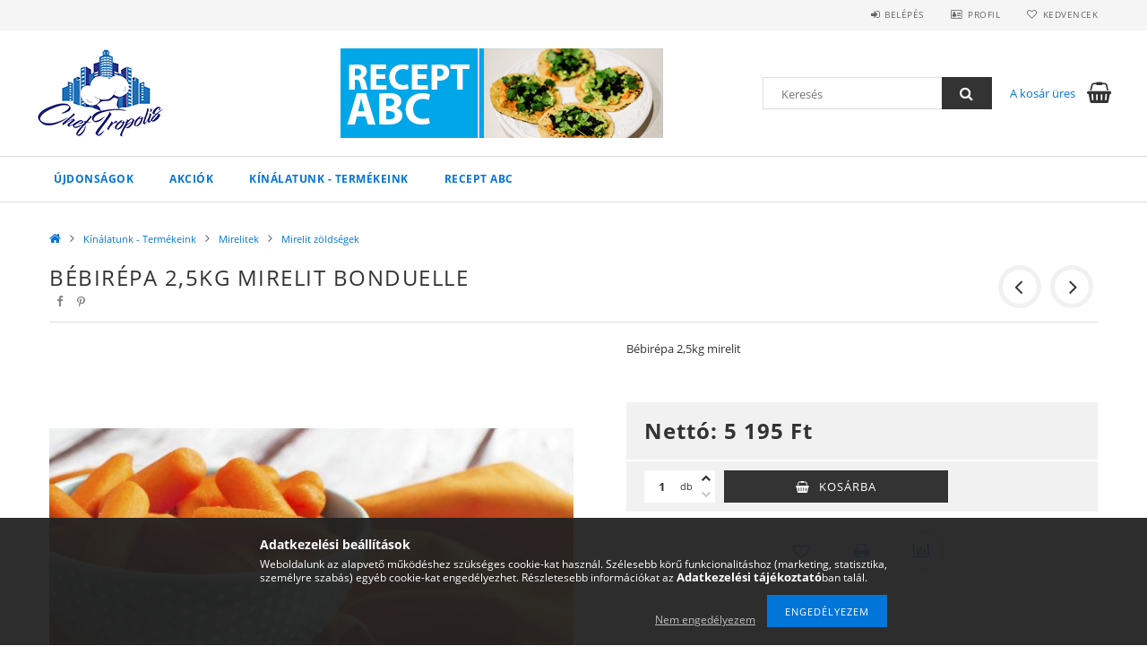

--- FILE ---
content_type: text/html; charset=UTF-8
request_url: https://www.tropibolt.hu/Bebirepa-25kg-mirelit
body_size: 19089
content:
<!DOCTYPE html>
<html lang="hu">
<head>
    <meta content="width=device-width, initial-scale=1.0" name="viewport">
    <link rel="preload" href="https://www.tropibolt.hu/!common_design/own/fonts/opensans/OpenSans-Bold.woff2" as="font" type="font/woff2" crossorigin>
    <link rel="preload" href="https://www.tropibolt.hu/!common_design/own/fonts/opensans/OpenSans-Regular.woff2" as="font" type="font/woff2" crossorigin>
    <link rel="preload" href="https://www.tropibolt.hu/!common_design/own/fonts/opensans/opensans.400.700.min.css" as="style">
    <link rel="stylesheet" href="https://www.tropibolt.hu/!common_design/own/fonts/opensans/opensans.400.700.min.css" media="print" onload="this.media='all'">
    <noscript>
        <link rel="stylesheet" href="https://www.tropibolt.hu/!common_design/own/fonts/opensans/opensans.400.700.min.css">
    </noscript>
    <meta charset="utf-8">
<meta name="description" content="Bébirépa 2,5kg mirelit Bonduelle, Bébirépa 2,5kg mirelit, Tropibolt.hu - Élelmiszer házhozszállítás - Kedvező árak, gyors, precíz szállítás">
<meta name="robots" content="index, follow">
<meta http-equiv="X-UA-Compatible" content="IE=Edge">
<meta property="og:site_name" content="Tropibolt.hu - Élelmiszer házhozszállítás - Kedvező árak, gyors, precíz szállítás" />
<meta property="og:title" content="Bébirépa 2,5kg mirelit Bonduelle - Tropibolt.hu - Élelmiszer">
<meta property="og:description" content="Bébirépa 2,5kg mirelit Bonduelle, Bébirépa 2,5kg mirelit, Tropibolt.hu - Élelmiszer házhozszállítás - Kedvező árak, gyors, precíz szállítás">
<meta property="og:type" content="product">
<meta property="og:url" content="https://www.tropibolt.hu/Bebirepa-25kg-mirelit">
<meta property="og:image" content="https://www.tropibolt.hu/img/90638/BH0065/BH0065.jpg">
<meta name="mobile-web-app-capable" content="yes">
<meta name="apple-mobile-web-app-capable" content="yes">
<meta name="MobileOptimized" content="320">
<meta name="HandheldFriendly" content="true">

<title>Bébirépa 2,5kg mirelit Bonduelle - Tropibolt.hu - Élelmiszer</title>


<script>
var service_type="shop";
var shop_url_main="https://www.tropibolt.hu";
var actual_lang="hu";
var money_len="0";
var money_thousend=" ";
var money_dec=",";
var shop_id=90638;
var unas_design_url="https:"+"/"+"/"+"www.tropibolt.hu"+"/"+"!common_design"+"/"+"base"+"/"+"001500"+"/";
var unas_design_code='001500';
var unas_base_design_code='1500';
var unas_design_ver=3;
var unas_design_subver=4;
var unas_shop_url='https://www.tropibolt.hu';
var responsive="yes";
var config_plus=new Array();
config_plus['product_tooltip']=1;
config_plus['cart_redirect']=1;
config_plus['money_type']='Ft';
config_plus['money_type_display']='Ft';
var lang_text=new Array();

var UNAS = UNAS || {};
UNAS.shop={"base_url":'https://www.tropibolt.hu',"domain":'www.tropibolt.hu',"username":'cheftropolis.unas.hu',"id":90638,"lang":'hu',"currency_type":'Ft',"currency_code":'HUF',"currency_rate":'1',"currency_length":0,"base_currency_length":0,"canonical_url":'https://www.tropibolt.hu/Bebirepa-25kg-mirelit'};
UNAS.design={"code":'001500',"page":'artdet'};
UNAS.api_auth="409ae39c740af0016698e67f37eef330";
UNAS.customer={"email":'',"id":0,"group_id":0,"without_registration":0};
UNAS.shop["category_id"]="457169";
UNAS.shop["sku"]="BH0065";
UNAS.shop["product_id"]="191281401";
UNAS.shop["only_private_customer_can_purchase"] = false;
 

UNAS.text = {
    "button_overlay_close": `Bezár`,
    "popup_window": `Felugró ablak`,
    "list": `lista`,
    "updating_in_progress": `frissítés folyamatban`,
    "updated": `frissítve`,
    "is_opened": `megnyitva`,
    "is_closed": `bezárva`,
    "deleted": `törölve`,
    "consent_granted": `hozzájárulás megadva`,
    "consent_rejected": `hozzájárulás elutasítva`,
    "field_is_incorrect": `mező hibás`,
    "error_title": `Hiba!`,
    "product_variants": `termék változatok`,
    "product_added_to_cart": `A termék a kosárba került`,
    "product_added_to_cart_with_qty_problem": `A termékből csak [qty_added_to_cart] [qty_unit] került kosárba`,
    "product_removed_from_cart": `A termék törölve a kosárból`,
    "reg_title_name": `Név`,
    "reg_title_company_name": `Cégnév`,
    "number_of_items_in_cart": `Kosárban lévő tételek száma`,
    "cart_is_empty": `A kosár üres`,
    "cart_updated": `A kosár frissült`
};


UNAS.text["delete_from_compare"]= `Törlés összehasonlításból`;
UNAS.text["comparison"]= `Összehasonlítás`;

UNAS.text["delete_from_favourites"]= `Törlés a kedvencek közül`;
UNAS.text["add_to_favourites"]= `Kedvencekhez`;






window.lazySizesConfig=window.lazySizesConfig || {};
window.lazySizesConfig.loadMode=1;
window.lazySizesConfig.loadHidden=false;

window.dataLayer = window.dataLayer || [];
function gtag(){dataLayer.push(arguments)};
gtag('js', new Date());
</script>

<script src="https://www.tropibolt.hu/!common_packages/jquery/jquery-3.2.1.js?mod_time=1759314983"></script>
<script src="https://www.tropibolt.hu/!common_packages/jquery/plugins/migrate/migrate.js?mod_time=1759314984"></script>
<script src="https://www.tropibolt.hu/!common_packages/jquery/plugins/tippy/popper-2.4.4.min.js?mod_time=1759314984"></script>
<script src="https://www.tropibolt.hu/!common_packages/jquery/plugins/tippy/tippy-bundle.umd.min.js?mod_time=1759314984"></script>
<script src="https://www.tropibolt.hu/!common_packages/jquery/plugins/autocomplete/autocomplete.js?mod_time=1759314983"></script>
<script src="https://www.tropibolt.hu/!common_packages/jquery/plugins/cookie/cookie.js?mod_time=1759314984"></script>
<script src="https://www.tropibolt.hu/!common_packages/jquery/plugins/tools/tools-1.2.7.js?mod_time=1759314984"></script>
<script src="https://www.tropibolt.hu/!common_packages/jquery/plugins/slider-pro/jquery.sliderPro-unas.min.js?mod_time=1759314984"></script>
<script src="https://www.tropibolt.hu/!common_packages/jquery/plugins/lazysizes/lazysizes.min.js?mod_time=1759314984"></script>
<script src="https://www.tropibolt.hu/!common_packages/jquery/own/shop_common/exploded/common.js?mod_time=1764831093"></script>
<script src="https://www.tropibolt.hu/!common_packages/jquery/own/shop_common/exploded/common_overlay.js?mod_time=1759314983"></script>
<script src="https://www.tropibolt.hu/!common_packages/jquery/own/shop_common/exploded/common_shop_popup.js?mod_time=1759314983"></script>
<script src="https://www.tropibolt.hu/!common_packages/jquery/own/shop_common/exploded/common_start_checkout.js?mod_time=1759314983"></script>
<script src="https://www.tropibolt.hu/!common_packages/jquery/own/shop_common/exploded/design_1500.js?mod_time=1759314983"></script>
<script src="https://www.tropibolt.hu/!common_packages/jquery/own/shop_common/exploded/function_change_address_on_order_methods.js?mod_time=1759314983"></script>
<script src="https://www.tropibolt.hu/!common_packages/jquery/own/shop_common/exploded/function_check_password.js?mod_time=1759314983"></script>
<script src="https://www.tropibolt.hu/!common_packages/jquery/own/shop_common/exploded/function_check_zip.js?mod_time=1767692285"></script>
<script src="https://www.tropibolt.hu/!common_packages/jquery/own/shop_common/exploded/function_compare.js?mod_time=1759314983"></script>
<script src="https://www.tropibolt.hu/!common_packages/jquery/own/shop_common/exploded/function_customer_addresses.js?mod_time=1759314983"></script>
<script src="https://www.tropibolt.hu/!common_packages/jquery/own/shop_common/exploded/function_delivery_point_select.js?mod_time=1759314983"></script>
<script src="https://www.tropibolt.hu/!common_packages/jquery/own/shop_common/exploded/function_favourites.js?mod_time=1759314983"></script>
<script src="https://www.tropibolt.hu/!common_packages/jquery/own/shop_common/exploded/function_infinite_scroll.js?mod_time=1759314983"></script>
<script src="https://www.tropibolt.hu/!common_packages/jquery/own/shop_common/exploded/function_language_and_currency_change.js?mod_time=1759314983"></script>
<script src="https://www.tropibolt.hu/!common_packages/jquery/own/shop_common/exploded/function_param_filter.js?mod_time=1764233415"></script>
<script src="https://www.tropibolt.hu/!common_packages/jquery/own/shop_common/exploded/function_postsale.js?mod_time=1759314983"></script>
<script src="https://www.tropibolt.hu/!common_packages/jquery/own/shop_common/exploded/function_product_print.js?mod_time=1759314983"></script>
<script src="https://www.tropibolt.hu/!common_packages/jquery/own/shop_common/exploded/function_product_subscription.js?mod_time=1759314983"></script>
<script src="https://www.tropibolt.hu/!common_packages/jquery/own/shop_common/exploded/function_recommend.js?mod_time=1759314983"></script>
<script src="https://www.tropibolt.hu/!common_packages/jquery/own/shop_common/exploded/function_saved_cards.js?mod_time=1759314983"></script>
<script src="https://www.tropibolt.hu/!common_packages/jquery/own/shop_common/exploded/function_saved_filter_delete.js?mod_time=1759314983"></script>
<script src="https://www.tropibolt.hu/!common_packages/jquery/own/shop_common/exploded/function_search_smart_placeholder.js?mod_time=1759314983"></script>
<script src="https://www.tropibolt.hu/!common_packages/jquery/own/shop_common/exploded/function_vote.js?mod_time=1759314983"></script>
<script src="https://www.tropibolt.hu/!common_packages/jquery/own/shop_common/exploded/page_cart.js?mod_time=1767791927"></script>
<script src="https://www.tropibolt.hu/!common_packages/jquery/own/shop_common/exploded/page_customer_addresses.js?mod_time=1768291153"></script>
<script src="https://www.tropibolt.hu/!common_packages/jquery/own/shop_common/exploded/page_order_checkout.js?mod_time=1759314983"></script>
<script src="https://www.tropibolt.hu/!common_packages/jquery/own/shop_common/exploded/page_order_details.js?mod_time=1759314983"></script>
<script src="https://www.tropibolt.hu/!common_packages/jquery/own/shop_common/exploded/page_order_methods.js?mod_time=1760086915"></script>
<script src="https://www.tropibolt.hu/!common_packages/jquery/own/shop_common/exploded/page_order_return.js?mod_time=1759314983"></script>
<script src="https://www.tropibolt.hu/!common_packages/jquery/own/shop_common/exploded/page_order_send.js?mod_time=1759314983"></script>
<script src="https://www.tropibolt.hu/!common_packages/jquery/own/shop_common/exploded/page_order_subscriptions.js?mod_time=1759314983"></script>
<script src="https://www.tropibolt.hu/!common_packages/jquery/own/shop_common/exploded/page_order_verification.js?mod_time=1759314983"></script>
<script src="https://www.tropibolt.hu/!common_packages/jquery/own/shop_common/exploded/page_product_details.js?mod_time=1759314983"></script>
<script src="https://www.tropibolt.hu/!common_packages/jquery/own/shop_common/exploded/page_product_list.js?mod_time=1759314983"></script>
<script src="https://www.tropibolt.hu/!common_packages/jquery/own/shop_common/exploded/page_product_reviews.js?mod_time=1759314983"></script>
<script src="https://www.tropibolt.hu/!common_packages/jquery/own/shop_common/exploded/page_reg.js?mod_time=1759314983"></script>
<script src="https://www.tropibolt.hu/!common_packages/jquery/plugins/hoverintent/hoverintent.js?mod_time=1759314984"></script>
<script src="https://www.tropibolt.hu/!common_packages/jquery/own/shop_tooltip/shop_tooltip.js?mod_time=1759314983"></script>
<script src="https://www.tropibolt.hu/!common_packages/jquery/plugins/responsive_menu/responsive_menu-unas.js?mod_time=1759314984"></script>
<script src="https://www.tropibolt.hu/!common_packages/jquery/plugins/slick/slick.js?mod_time=1759314984"></script>
<script src="https://www.tropibolt.hu/!common_packages/jquery/plugins/perfectscrollbar/perfect-scrollbar.jquery.min.js?mod_time=1759314984"></script>
<script src="https://www.tropibolt.hu/!common_packages/jquery/plugins/photoswipe/photoswipe.min.js?mod_time=1759314984"></script>
<script src="https://www.tropibolt.hu/!common_packages/jquery/plugins/photoswipe/photoswipe-ui-default.min.js?mod_time=1759314984"></script>

<link href="https://www.tropibolt.hu/!common_packages/jquery/plugins/autocomplete/autocomplete.css?mod_time=1759314983" rel="stylesheet" type="text/css">
<link href="https://www.tropibolt.hu/!common_packages/jquery/plugins/slider-pro/css/slider-pro.min.css?mod_time=1759314984" rel="stylesheet" type="text/css">
<link href="https://www.tropibolt.hu/!common_design/base/001500/css/common.css?mod_time=1763385135" rel="stylesheet" type="text/css">
<link href="https://www.tropibolt.hu/!common_design/base/001500/css/page_artdet_1.css?mod_time=1759314986" rel="stylesheet" type="text/css">
<link href="https://www.tropibolt.hu/!common_design/custom/cheftropolis.unas.hu/element/own.css?mod_time=1587985600" rel="stylesheet" type="text/css">

<link href="https://www.tropibolt.hu/Bebirepa-25kg-mirelit" rel="canonical">
    <link id="favicon-32x32" rel="icon" type="image/png" href="https://www.tropibolt.hu/!common_design/own/image/favicon_32x32.png" sizes="32x32">
    <link id="favicon-192x192" rel="icon" type="image/png" href="https://www.tropibolt.hu/!common_design/own/image/favicon_192x192.png" sizes="192x192">
            <link rel="apple-touch-icon" href="https://www.tropibolt.hu/!common_design/own/image/favicon_32x32.png" sizes="32x32">
        <link rel="apple-touch-icon" href="https://www.tropibolt.hu/!common_design/own/image/favicon_192x192.png" sizes="192x192">
        <script>
        var google_consent=1;
    
        gtag('consent', 'default', {
           'ad_storage': 'denied',
           'ad_user_data': 'denied',
           'ad_personalization': 'denied',
           'analytics_storage': 'denied',
           'functionality_storage': 'denied',
           'personalization_storage': 'denied',
           'security_storage': 'granted'
        });

    
        gtag('consent', 'update', {
           'ad_storage': 'denied',
           'ad_user_data': 'denied',
           'ad_personalization': 'denied',
           'analytics_storage': 'denied',
           'functionality_storage': 'denied',
           'personalization_storage': 'denied',
           'security_storage': 'granted'
        });

        </script>
    
    
    
    



    
        <style>
        
            
                .header_logo_img-container img {
                    position: absolute;
                    left: 0;
                    right: 0;
                    bottom: 0;
                    top: 0;
                }
                .header_logo_1_img-wrapper {
                    padding-top: calc(100 / 300 * 100%);
                    position: relative;
                }
                .header_logo_img-wrap-1 {
                    max-width: 100%;
                    width: 300px;
                    margin: 0 auto;
                }
                
                    @media (max-width: 1023.8px) {
                        .header_logo_1_img-wrapper {
                            padding-top: calc(100 / 300 * 100%);
                        }
                        .header_logo_img-wrap-1 {
                            width: 300px;
                        }
                    }
                
                
                    @media (max-width: 767.8px){
                        .header_logo_1_img-wrapper {
                            padding-top: calc(100 / 300 * 100%);
                        }
                        .header_logo_img-wrap-1 {
                            width: 300px;
                        }
                    }
                
                
                    @media (max-width: 479.8px){
                        .header_logo_1_img-wrapper {
                            padding-top: calc(100 / 300 * 100%);
                        }
                        .header_logo_img-wrap-1 {
                            width: 300px;
                        }
                    }
                
            
        
    </style>
    

    


</head>

<body class='design_ver3 design_subver1 design_subver2 design_subver3 design_subver4' id="ud_shop_artdet">
    <div id="fb-root"></div>
    <script>
        window.fbAsyncInit = function() {
            FB.init({
                xfbml            : true,
                version          : 'v22.0'
            });
        };
    </script>
    <script async defer crossorigin="anonymous" src="https://connect.facebook.net/hu_HU/sdk.js"></script>
    <div id="image_to_cart" style="display:none; position:absolute; z-index:100000;"></div>
<div class="overlay_common overlay_warning" id="overlay_cart_add"></div>
<script>$(document).ready(function(){ overlay_init("cart_add",{"onBeforeLoad":false}); });</script>
<div id="overlay_login_outer"></div>	
	<script>
	$(document).ready(function(){
	    var login_redir_init="";

		$("#overlay_login_outer").overlay({
			onBeforeLoad: function() {
                var login_redir_temp=login_redir_init;
                if (login_redir_act!="") {
                    login_redir_temp=login_redir_act;
                    login_redir_act="";
                }

									$.ajax({
						type: "GET",
						async: true,
						url: "https://www.tropibolt.hu/shop_ajax/ajax_popup_login.php",
						data: {
							shop_id:"90638",
							lang_master:"hu",
                            login_redir:login_redir_temp,
							explicit:"ok",
							get_ajax:"1"
						},
						success: function(data){
							$("#overlay_login_outer").html(data);
							if (unas_design_ver >= 5) $("#overlay_login_outer").modal('show');
							$('#overlay_login1 input[name=shop_pass_login]').keypress(function(e) {
								var code = e.keyCode ? e.keyCode : e.which;
								if(code.toString() == 13) {		
									document.form_login_overlay.submit();		
								}	
							});	
						}
					});
								},
			top: 50,
			mask: {
	color: "#000000",
	loadSpeed: 200,
	maskId: "exposeMaskOverlay",
	opacity: 0.7
},
			closeOnClick: (config_plus['overlay_close_on_click_forced'] === 1),
			onClose: function(event, overlayIndex) {
				$("#login_redir").val("");
			},
			load: false
		});
		
			});
	function overlay_login() {
		$(document).ready(function(){
			$("#overlay_login_outer").overlay().load();
		});
	}
	function overlay_login_remind() {
        if (unas_design_ver >= 5) {
            $("#overlay_remind").overlay().load();
        } else {
            $(document).ready(function () {
                $("#overlay_login_outer").overlay().close();
                setTimeout('$("#overlay_remind").overlay().load();', 250);
            });
        }
	}

    var login_redir_act="";
    function overlay_login_redir(redir) {
        login_redir_act=redir;
        $("#overlay_login_outer").overlay().load();
    }
	</script>  
	<div class="overlay_common overlay_info" id="overlay_remind"></div>
<script>$(document).ready(function(){ overlay_init("remind",[]); });</script>

	<script>
    	function overlay_login_error_remind() {
		$(document).ready(function(){
			load_login=0;
			$("#overlay_error").overlay().close();
			setTimeout('$("#overlay_remind").overlay().load();', 250);	
		});
	}
	</script>  
	<div class="overlay_common overlay_info" id="overlay_newsletter"></div>
<script>$(document).ready(function(){ overlay_init("newsletter",[]); });</script>

<script>
function overlay_newsletter() {
    $(document).ready(function(){
        $("#overlay_newsletter").overlay().load();
    });
}
</script>
<div class="overlay_common overlay_error" id="overlay_script"></div>
<script>$(document).ready(function(){ overlay_init("script",[]); });</script>
    <script>
    $(document).ready(function() {
        $.ajax({
            type: "GET",
            url: "https://www.tropibolt.hu/shop_ajax/ajax_stat.php",
            data: {master_shop_id:"90638",get_ajax:"1"}
        });
    });
    </script>
    
<div id="responsive_cat_menu"><div id="responsive_cat_menu_content"><script>var responsive_menu='$(\'#responsive_cat_menu ul\').responsive_menu({ajax_type: "GET",ajax_param_str: "cat_key|aktcat",ajax_url: "https://www.tropibolt.hu/shop_ajax/ajax_box_cat.php",ajax_data: "master_shop_id=90638&lang_master=hu&get_ajax=1&type=responsive_call&box_var_name=shop_cat&box_var_already=no&box_var_responsive=yes&box_var_section=content&box_var_highlight=yes&box_var_type=normal&box_var_multilevel_id=responsive_cat_menu",menu_id: "responsive_cat_menu"});'; </script><div class="responsive_menu"><div class="responsive_menu_nav"><div class="responsive_menu_navtop"><div class="responsive_menu_back "></div><div class="responsive_menu_title ">&nbsp;</div><div class="responsive_menu_close "></div></div><div class="responsive_menu_navbottom"></div></div><div class="responsive_menu_content"><ul style="display:none;"><li><a href="https://www.tropibolt.hu/ujdonsag" class="text_small">Újdonságok</a></li><li><a href="https://www.tropibolt.hu/akcio" class="text_small">Akciók</a></li><li class="active_menu"><div class="next_level_arrow"></div><span class="ajax_param">853847|457169</span><a href="https://www.tropibolt.hu/kinalatunk-termekeink" class="text_small has_child resp_clickable" onclick="return false;">Kínálatunk - Termékeink</a></li><li class="responsive_menu_item_page"><span class="ajax_param">9999999416572|0</span><a href="https://www.tropibolt.hu/receptabc" class="text_small responsive_menu_page resp_clickable" onclick="return false;" target="_top">Recept ABC</a></li></ul></div></div></div></div>

<div id="container">
	

    <div id="header">
    	<div id="header_top">
        	<div id="header_top_wrap" class="row">
                <div id="money_lang" class="col-sm-4">                  
                    <div id="lang"></div>
                    <div id="money"></div>
                    <div class="clear_fix"></div>
                </div>
                <div class="col-sm-2"></div>
                <div id="header_menu" class="col-sm-6">
                	<ul class="list-inline">
	                    <li class="list-inline-item login">
    
        
            
                <script>
                    function overlay_login() {
                        $(document).ready(function(){
                            $("#overlay_login_outer").overlay().load();
                        });
                    }
                </script>
                <a href="javascript:overlay_login();" class="menu_login">Belépés</a>
            

            
        

        

        

        

    
</li>
        	            <li class="list-inline-item profil"><a href="https://www.tropibolt.hu/shop_order_track.php">Profil</a></li>
                        <li class="list-inline-item fav"><a href="https://www.tropibolt.hu/shop_order_track.php?tab=favourites">Kedvencek</a></li>
                        <li class="list-inline-item saved_filters"></li>
                        <li class="list-inline-item compare"></li>
                    </ul>
                </div>
                <div class="clear_fix"></div>
        	</div>
        </div>
        
    	<div id="header_content">
        	<div id="header_content_wrap">
                <div id="logo">



    

    
        <div id="header_logo_img" class="js-element header_logo_img-container" data-element-name="header_logo">
            
                
                    <div class="header_logo_img-wrap header_logo_img-wrap-1">
                        <div class="header_logo_1_img-wrapper">
                            <a href="https://www.tropibolt.hu/">
                            <picture>
                                
                                <source media="(max-width: 479.8px)" srcset="https://www.tropibolt.hu/!common_design/custom/cheftropolis.unas.hu/element/layout_hu_header_logo-300x100_1_default.png?time=1587830883">
                                <source media="(max-width: 767.8px)" srcset="https://www.tropibolt.hu/!common_design/custom/cheftropolis.unas.hu/element/layout_hu_header_logo-300x100_1_default.png?time=1587830883">
                                <source media="(max-width: 1023.8px)" srcset="https://www.tropibolt.hu/!common_design/custom/cheftropolis.unas.hu/element/layout_hu_header_logo-300x100_1_default.png?time=1587830883">
                                <img fetchpriority="high" width="300" height="100"
                                     src="https://www.tropibolt.hu/!common_design/custom/cheftropolis.unas.hu/element/layout_hu_header_logo-300x100_1_default.png?time=1587830883" alt="Tropibolt.hu - Élelmiszer házhozszállítás - Kedvező árak, gyors, precíz szállítás"
                                     
                                >
                            </picture>
                            </a>
                        </div>
                    </div>
                
                
            
        </div>
    

</div>
                <div id="header_banner">







    <script>
        $(document ).ready(function($) {
            var slider = $('#header_banner_slider-pro').sliderPro({
                init: function( event ) {
                    $('.header_banner-wrapper').addClass('init');

                    setTimeout(function() {
                        $('.sp-nav-btn').removeClass('invisible');
                    }, 1500);
                },
                width: 360,
                height: 100,
                autoHeight: true,
                responsive: true,
                
                arrows: false,
                
                buttons: false,
                loop: false,
                
                
                waitForLayers: true,
                keyboardOnlyOnFocus: true,
                autoScaleLayers: true,
                centerImage: true,
                
                
                
                autoplay: true,
                autoplayDelay: 5000
                
                
            });
            
            slider.on( 'gotoSlide', function( event ) {
                $('.header_banner-wrapper').addClass('inited');
            });
            
        });
    </script>
    <div class="js-element header_banner-wrapper" data-element-name="header_banner">
        <div id="header_banner_slider-pro" class="slider-pro">
            <div class="sp-slides">
                
                <div class="sp-slide">
                    
                    
                    <img width="360" height="100" class="sp-image" alt="Tropibolt.hu - Élelmiszer házhozszállítás - Kedvező árak, gyors, precíz szállítás" src="https://www.tropibolt.hu/main_pic/space.gif"
                         data-src="https://www.tropibolt.hu/!common_design/custom/cheftropolis.unas.hu/element/layout_hu_header_banner-360x100_1_default.jpg?time=1588433293"
                         data-small="https://www.tropibolt.hu/!common_design/custom/cheftropolis.unas.hu/element/layout_hu_header_banner-360x100_1_default.jpg?time=1588433293"
                         data-medium="https://www.tropibolt.hu/!common_design/custom/cheftropolis.unas.hu/element/layout_hu_header_banner-360x100_1_default.jpg?time=1588433293"
                         data-large="https://www.tropibolt.hu/!common_design/custom/cheftropolis.unas.hu/element/layout_hu_header_banner-360x100_1_default.jpg?time=1588433293"
                         
                         
                         
                         >
                    
                    

                    

                    
                </div>
                
                <div class="sp-slide">
                    
                    
                    <img width="360" height="100" class="sp-image" alt="Tropibolt.hu - Élelmiszer házhozszállítás - Kedvező árak, gyors, precíz szállítás" src="https://www.tropibolt.hu/main_pic/space.gif"
                         data-src="https://www.tropibolt.hu/!common_design/custom/cheftropolis.unas.hu/element/layout_hu_header_banner-360x100_2_default.jpg?time=1588433293"
                         data-small="https://www.tropibolt.hu/!common_design/custom/cheftropolis.unas.hu/element/layout_hu_header_banner-360x100_2_default.jpg?time=1588433293"
                         data-medium="https://www.tropibolt.hu/!common_design/custom/cheftropolis.unas.hu/element/layout_hu_header_banner-360x100_2_default.jpg?time=1588433293"
                         data-large="https://www.tropibolt.hu/!common_design/custom/cheftropolis.unas.hu/element/layout_hu_header_banner-360x100_2_default.jpg?time=1588433293"
                         
                         
                         
                         >
                    
                    

                    

                    
                </div>
                
            </div>
        </div>
    </div>

</div>
                <div id="header_content_right">
	                <div id="search"><div id="box_search_content" class="box_content browser-is-chrome">
    <form name="form_include_search" id="form_include_search" action="https://www.tropibolt.hu/shop_search.php" method="get">
        <div class="box_search_field">
            <input data-stay-visible-breakpoint="1000" name="search" id="box_search_input" type="text" pattern=".{3,100}"
                   maxlength="100" class="text_small ac_input js-search-input" title="Hosszabb kereső kifejezést írjon be!"
                   placeholder="Keresés" autocomplete="off"
                   required
            >
        </div>
        <button class="box_search_button fa fa-search" type="submit" title="Keresés"></button>
    </form>
</div>
<script>
/* CHECK SEARCH INPUT CONTENT  */
function checkForInput(element) {
    let thisEl = $(element);
    let tmpval = thisEl.val();
    thisEl.toggleClass('not-empty', tmpval.length >= 1);
    thisEl.toggleClass('search-enable', tmpval.length >= 3);
}
/* CHECK SEARCH INPUT CONTENT  */
$('#box_search_input').on('blur change keyup', function() {
    checkForInput(this);
});
</script>
<script>
    $(document).ready(function(){
        $(document).on('smartSearchInputLoseFocus', function(){
            if ($('.js-search-smart-autocomplete').length>0) {
                setTimeout(function () {
                    let height = $(window).height() - ($('.js-search-smart-autocomplete').offset().top - $(window).scrollTop()) - 20;
                    $('.search-smart-autocomplete').css('max-height', height + 'px');
                }, 300);
            }
        });
    });
</script></div>
                    <div id="cart"><div id='box_cart_content' class='box_content'>




<div id="box_cart_content_full">
    <div class='box_cart_item'>
        <a href="https://www.tropibolt.hu/shop_cart.php">
    
                
    
                
                    <span class='box_cart_empty'>A kosár üres</span>
                    
                
    
        </a>
    </div>
    
    	
    
</div>


<div class="box_cart_itemlist">
    
    <div class="box_cart_itemlist_list">
        
    </div>
    
    
    <div class="box_cart_sum_row">
        
            <div class='box_cart_price_label'>Összesen:</div>
        
        
            <div class='box_cart_price'><span class='text_color_fault'>0 Ft</span></div>
        
        <div class='clear_fix'></div>
	</div>

    
    <div class='box_cart_button'><input name="Button" type="button" value="Megrendelés" onclick="location.href='https://www.tropibolt.hu/shop_cart.php'"></div>
    
    
</div>



</div>


    <script>
        $("#box_cart_content_full").click(function() {
            document.location.href="https://www.tropibolt.hu/shop_cart.php";
        });
		$(document).ready (function() {
			$('#cart').hoverIntent({
                over: function () {
                    $(this).find('.box_cart_itemlist').stop(true).slideDown(400, function () {
                        $('.box_cart_itemlist_list').perfectScrollbar();
                    });
                },
                out: function () {
                    $(this).find('.box_cart_itemlist').slideUp(400);
                },
                interval: 100,
                sensitivity: 6,
                timeout: 1000
            });
		});
    </script>
</div>
                </div>
                <div class="clear_fix"></div>
        	</div>
        </div>	
        
        <div id="header_bottom">
        	<div id="header_bottom_wrap">
            	<ul id="mainmenu">
                	
<li class="catmenu_spec" data-id="new">
    <a href="https://www.tropibolt.hu/ujdonsag">Újdonságok</a>

    
</li>

<li class="catmenu_spec" data-id="akcio">
    <a href="https://www.tropibolt.hu/akcio">Akciók</a>

    
</li>

<li data-id="853847">
    <a href="https://www.tropibolt.hu/kinalatunk-termekeink">Kínálatunk - Termékeink</a>

    
	<div class="catmenu_lvl2_outer">
        <ul class="catmenu_lvl2 ">
        	
	
	<li data-id="994458">
    	<a href="https://www.tropibolt.hu/sct/994458/Cukraszipari-diszito-es-kiegeszito-termekek">Cukrászipari díszítő és kiegészítő termékek</a>
		


<ul class="catmenu_lvl3"> 
	
	<li data-id="975365">
    	<a href="https://www.tropibolt.hu/spl/975365/Egyeb-kenyelmi-termek">Egyéb kényelmi termék</a>
	</li>
	
	<li data-id="265010">
    	<a href="https://www.tropibolt.hu/spl/265010/Csokolade-pasztillak">Csokoládé pasztillák</a>
	</li>
	
	<li data-id="775258">
    	<a href="https://www.tropibolt.hu/Ponthier-fagyasztott-purek">Ponthier fagyasztott pürék</a>
	</li>
	
    

</ul>

	</li>
	
	<li data-id="126443">
    	<a href="https://www.tropibolt.hu/sct/126443/Husok-es-huskeszitmenyek">Húsok és húskészítmények</a>
		


<ul class="catmenu_lvl3"> 
	
	<li data-id="281672">
    	<a href="https://www.tropibolt.hu/spl/281672/Csirke">Csirke</a>
	</li>
	
	<li data-id="657803">
    	<a href="https://www.tropibolt.hu/spl/657803/Sertes">Sertés </a>
	</li>
	
	<li data-id="897145">
    	<a href="https://www.tropibolt.hu/spl/897145/Huskeszitmenyek">Húskészítmények</a>
	</li>
	
	<li data-id="925773">
    	<a href="https://www.tropibolt.hu/spl/925773/Halak">Halak</a>
	</li>
	
	<li data-id="649970">
    	<a href="https://www.tropibolt.hu/spl/649970/Kacsa">Kacsa</a>
	</li>
	
    
    <li class="catmenu_more"><a href="https://www.tropibolt.hu/sct/126443/Husok-es-huskeszitmenyek">Több</a></li>
    

</ul>

	</li>
	
	<li data-id="850125">
    	<a href="https://www.tropibolt.hu/alapveto">Alapvető élelmiszerek</a>
		


<ul class="catmenu_lvl3"> 
	
	<li data-id="623482">
    	<a href="https://www.tropibolt.hu/lisztek">Lisztek,darák</a>
	</li>
	
	<li data-id="100182">
    	<a href="https://www.tropibolt.hu/cukrok">Cukrok, cukorhelyettesítők</a>
	</li>
	
	<li data-id="442542">
    	<a href="https://www.tropibolt.hu/morzsak">Morzsák, keményítők</a>
	</li>
	
	<li data-id="291570">
    	<a href="https://www.tropibolt.hu/so">Só</a>
	</li>
	
    

</ul>

	</li>
	
	<li data-id="385498">
    	<a href="https://www.tropibolt.hu/zsiradekok">Zsiradékok</a>
		


<ul class="catmenu_lvl3"> 
	
	<li data-id="780772">
    	<a href="https://www.tropibolt.hu/olajok">Olajok</a>
	</li>
	
	<li data-id="289758">
    	<a href="https://www.tropibolt.hu/zsirok">Zsírok</a>
	</li>
	
	<li data-id="209756">
    	<a href="https://www.tropibolt.hu/vajakmargarinok">Vajak, margarinok</a>
	</li>
	
    

</ul>

	</li>
	
	<li data-id="220309">
    	<a href="https://www.tropibolt.hu/tejtermekek">Tejtermékek</a>
		


<ul class="catmenu_lvl3"> 
	
	<li data-id="222973">
    	<a href="https://www.tropibolt.hu/tejek">Tejek</a>
	</li>
	
	<li data-id="632512">
    	<a href="https://www.tropibolt.hu/tejszinek">Tejszínek</a>
	</li>
	
	<li data-id="601156">
    	<a href="https://www.tropibolt.hu/sajtok">Sajtok</a>
	</li>
	
	<li data-id="591123">
    	<a href="https://www.tropibolt.hu/sajtkesztmenyek">Sajtkészítmények</a>
	</li>
	
	<li data-id="696646">
    	<a href="https://www.tropibolt.hu/tejfoljoghurtkefir">Tejföl, joghurt, kefír</a>
	</li>
	
    
    <li class="catmenu_more"><a href="https://www.tropibolt.hu/tejtermekek">Több</a></li>
    

</ul>

	</li>
	
	<li data-id="160254">
    	<a href="https://www.tropibolt.hu/izesites">Ecetek, ízesítők</a>
		


<ul class="catmenu_lvl3"> 
	
	<li data-id="942073">
    	<a href="https://www.tropibolt.hu/izesitok">Ízesítők</a>
	</li>
	
	<li data-id="841986">
    	<a href="https://www.tropibolt.hu/ecetek">Ecetek</a>
	</li>
	
    

</ul>

	</li>
	
	<li data-id="989878">
    	<a href="https://www.tropibolt.hu/koretek">Köretek, hüvelyesek</a>
		


<ul class="catmenu_lvl3"> 
	
	<li data-id="897735">
    	<a href="https://www.tropibolt.hu/rizsek">Rizsek</a>
	</li>
	
	<li data-id="806654">
    	<a href="https://www.tropibolt.hu/huvelyesek">Hüvelyesek</a>
	</li>
	
	<li data-id="945361">
    	<a href="https://www.tropibolt.hu/egyebkoret">Egyéb köret</a>
	</li>
	
    

</ul>

	</li>
	
	<li data-id="276340">
    	<a href="https://www.tropibolt.hu/konzervek">Konzervek</a>
		


<ul class="catmenu_lvl3"> 
	
	<li data-id="119837">
    	<a href="https://www.tropibolt.hu/zoldsegkonzerv">Zöldségkonzervek</a>
	</li>
	
	<li data-id="876446">
    	<a href="https://www.tropibolt.hu/gyumolcskonzervek">Gyümölcskonzervek</a>
	</li>
	
	<li data-id="333253">
    	<a href="https://www.tropibolt.hu/egyebkonzerv">Egyéb konzerv félék</a>
	</li>
	
    

</ul>

	</li>
	
	<li data-id="786156">
    	<a href="https://www.tropibolt.hu/tesztak">Tészták</a>
		


<ul class="catmenu_lvl3"> 
	
	<li data-id="439631">
    	<a href="https://www.tropibolt.hu/barilla">Barilla tészta</a>
	</li>
	
	<li data-id="339443">
    	<a href="https://www.tropibolt.hu/soosteszta">Soós tészta</a>
	</li>
	
	<li data-id="539190">
    	<a href="https://www.tropibolt.hu/tomadini">Tomadini tészta</a>
	</li>
	
	<li data-id="656366">
    	<a href="https://www.tropibolt.hu/spl/656366/Pista-Pasta">Pista Pasta</a>
	</li>
	
	<li data-id="744555">
    	<a href="https://www.tropibolt.hu/Gyermelyi">Gyermelyi tészta</a>
	</li>
	
    
    <li class="catmenu_more"><a href="https://www.tropibolt.hu/tesztak">Több</a></li>
    

</ul>

	</li>
	
	<li data-id="873779">
    	<a href="https://www.tropibolt.hu/martasokszoszok">Mártások, szószok, ételízesítők</a>
		


<ul class="catmenu_lvl3"> 
	
	<li data-id="513962">
    	<a href="https://www.tropibolt.hu/martasok">Mártások</a>
	</li>
	
	<li data-id="217169">
    	<a href="https://www.tropibolt.hu/alapporok">Alapporok</a>
	</li>
	
	<li data-id="628615">
    	<a href="https://www.tropibolt.hu/etelizesitok">Majonéz, mustár, ketchup, egyéb szószok</a>
	</li>
	
	<li data-id="475657">
    	<a href="https://www.tropibolt.hu/spl/475657/Ontetek">Öntetek</a>
	</li>
	
    

</ul>

	</li>
	
	<li data-id="780393">
    	<a href="https://www.tropibolt.hu/aszalmanyokmagok">Aszalványok, magvak</a>
		


<ul class="catmenu_lvl3"> 
	
	<li data-id="997298">
    	<a href="https://www.tropibolt.hu/aszalmanyok">Aszalványok</a>
	</li>
	
	<li data-id="577011">
    	<a href="https://www.tropibolt.hu/magvak">Magvak</a>
	</li>
	
    

</ul>

	</li>
	
	<li data-id="755645">
    	<a href="https://www.tropibolt.hu/fuszerek">Fűszerek</a>
		


<ul class="catmenu_lvl3"> 
	
	<li data-id="483280">
    	<a href="https://www.tropibolt.hu/gasztrofuszer">Fűszerek (gasztro)</a>
	</li>
	
	<li data-id="782476">
    	<a href="https://www.tropibolt.hu/kotanyifuszer">Kotányi </a>
	</li>
	
	<li data-id="616688">
    	<a href="https://www.tropibolt.hu/spl/616688/Etelizesitok">Ételízesítők</a>
	</li>
	
    

</ul>

	</li>
	
	<li data-id="188930">
    	<a href="https://www.tropibolt.hu/sutoiparitermekek">Sütőipari termékek</a>
		


<ul class="catmenu_lvl3"> 
	
	<li data-id="421368">
    	<a href="https://www.tropibolt.hu/kakao">Kakaó, kávé, tea</a>
	</li>
	
	<li data-id="470336">
    	<a href="https://www.tropibolt.hu/mezek">Mézek</a>
	</li>
	
	<li data-id="306578">
    	<a href="https://www.tropibolt.hu/lekvarok">Lekvárok</a>
	</li>
	
	<li data-id="720958">
    	<a href="https://www.tropibolt.hu/egyebsutoipari">Egyéb sütőipari termékek</a>
	</li>
	
	<li data-id="995442">
    	<a href="https://www.tropibolt.hu/mogyorokrem">Mogyorókrém</a>
	</li>
	
    
    <li class="catmenu_more"><a href="https://www.tropibolt.hu/sutoiparitermekek">Több</a></li>
    

</ul>

	</li>
	
	<li data-id="293774">
    	<a href="https://www.tropibolt.hu/mirelit">Mirelitek</a>
		


<ul class="catmenu_lvl3"> 
	
	<li data-id="238925">
    	<a href="https://www.tropibolt.hu/mirelitgyumolcs">Mirelit gyümölcsök</a>
	</li>
	
	<li data-id="457169">
    	<a href="https://www.tropibolt.hu/mirelitzoldseg">Mirelit zöldségek</a>
	</li>
	
	<li data-id="534866">
    	<a href="https://www.tropibolt.hu/mirelitburgonyak">Mirelit burgonyák</a>
	</li>
	
	<li data-id="200516">
    	<a href="https://www.tropibolt.hu/egyebmirelit">Egyéb mirelit termékek</a>
	</li>
	
    

</ul>

	</li>
	
	<li data-id="415705">
    	<a href="https://www.tropibolt.hu/keletitermekek">Keleti termékek</a>
		
	</li>
	
	<li data-id="139337">
    	<a href="https://www.tropibolt.hu/sct/139337/Egyeb-szarazaru">Egyéb szárazáru</a>
		


<ul class="catmenu_lvl3"> 
	
	<li data-id="297310">
    	<a href="https://www.tropibolt.hu/spl/297310/Reggelizo-pelyhek-edesseg-ragcsa">Reggeliző pelyhek, édesség, rágcsa</a>
	</li>
	
	<li data-id="214682">
    	<a href="https://www.tropibolt.hu/spl/214682/Asvanyvizek-uditok-szorpok-szirupok">Ásványvizek, üdítők, szörpök, szirupok</a>
	</li>
	
    

</ul>

	</li>
	
	<li data-id="990452">
    	<a href="https://www.tropibolt.hu/kiegeszitotermekek">Kiegészítő termékek</a>
		


<ul class="catmenu_lvl3"> 
	
	<li data-id="659453">
    	<a href="https://www.tropibolt.hu/papiraru">Papíráru</a>
	</li>
	
	<li data-id="430909">
    	<a href="https://www.tropibolt.hu/tisztitoszerek">Tisztítószerek</a>
	</li>
	
	<li data-id="178914">
    	<a href="https://www.tropibolt.hu/spl/178914/Muanyag-aru">Műanyag áru</a>
	</li>
	
	<li data-id="934227">
    	<a href="https://www.tropibolt.hu/spl/934227/Egyeb-kiegeszito-termekek">Egyéb kiegészítő termékek</a>
	</li>
	
    

</ul>

	</li>
	
	<li data-id="738350">
    	<a href="https://www.tropibolt.hu/spl/738350/Pekaru">Pékáru</a>
		
	</li>
	
	<li data-id="962303">
    	<a href="https://www.tropibolt.hu/spl/962303/Reform-alapanyagok">Reform alapanyagok</a>
		
	</li>
	
	<li data-id="417919">
    	<a href="https://www.tropibolt.hu/Savanyusagok">Savanyúságok</a>
		
	</li>
	

        </ul>
        
	</div>
    
</li>

                	<li class="menu_item_plus menu_item_1" id="menu_item_id_416572"><a href="https://www.tropibolt.hu/receptabc" target="_top">Recept ABC</a></li>
                </ul>
                <div class="clear_fix"></div>
                <div id="mobile_mainmenu">
                	<div class="mobile_mainmenu_icon" id="mobile_cat_icon"></div>
                    <div class="mobile_mainmenu_icon" id="mobile_filter_icon"></div>
                    <div class="mobile_mainmenu_icon" id="mobile_search_icon"></div>
                    <div class="mobile_mainmenu_icon" id="mobile_cart_icon"><div id="box_cart_content2">





<div class="box_cart_itemlist">
    
    
    <div class="box_cart_sum_row">
        
        
            <div class='box_cart_price'><span class='text_color_fault'>0 Ft</span></div>
        
        <div class='clear_fix'></div>
	</div>

    
    
</div>


	<div class='box_cart_item'>
        <a href='https://www.tropibolt.hu/shop_cart.php'>
                

                
                    
                    
                        
                        0
                    
                
        </a>
    </div>
    
    	
    





    <script>
        $("#mobile_cart_icon").click(function() {
            document.location.href="https://www.tropibolt.hu/shop_cart.php";
        });
		$(document).ready (function() {
			$('#cart').hoverIntent({
                over: function () {
                    $(this).find('.box_cart_itemlist').stop(true).slideDown(400, function () {
                        $('.box_cart_itemlist_list').perfectScrollbar();
                    });
                },
                out: function () {
                    $(this).find('.box_cart_itemlist').slideUp(400);
                },
                interval: 100,
                sensitivity: 6,
                timeout: 1000
            });
		});
    </script>
</div></div>
                </div>
        	</div>
        </div>
        
    </div>

    <div id="content">
        <div id="content_wrap_nobox" class="col-sm-12">    
            <div id="body">
                <div id='breadcrumb'><a href="https://www.tropibolt.hu/sct/0/" class="text_small breadcrumb_item breadcrumb_main">Főkategória</a><span class='breadcrumb_sep'> &gt;</span><a href="https://www.tropibolt.hu/kinalatunk-termekeink" class="text_small breadcrumb_item">Kínálatunk - Termékeink</a><span class='breadcrumb_sep'> &gt;</span><a href="https://www.tropibolt.hu/mirelit" class="text_small breadcrumb_item">Mirelitek</a><span class='breadcrumb_sep'> &gt;</span><a href="https://www.tropibolt.hu/mirelitzoldseg" class="text_small breadcrumb_item">Mirelit zöldségek</a></div>
                <div id="body_title"></div>	
                <div class="clear_fix"></div>                   
                <div id="body_container"><div id='page_content_outer'>























<script>
            var $activeProductImg = '.artdet_1_mainpic img';
        var $productImgContainer = '.artdet_1_mainpic';
        var $clickElementToInitPs = 'img';
    
        var initPhotoSwipeFromDOM = function() {
			
            var $pswp = $('.pswp')[0];
            var $psDatas = $('.photoSwipeDatas');
            var image = [];

            $psDatas.each( function() {
                var $pics     = $(this),
                        getItems = function() {
                            var items = [];
                            $pics.find('a').each(function() {
                                var $href   = $(this).attr('href'),
                                        $size   = $(this).data('size').split('x'),
                                        $width  = $size[0],
                                        $height = $size[1];

                                var item = {
                                    src : $href,
                                    w   : $width,
                                    h   : $height
                                }

                                items.push(item);
                            });
                            return items;
                        }

                var items = getItems();

                $($productImgContainer).on('click', $clickElementToInitPs, function(event) {
                    event.preventDefault();

                    var $index = $(this).index();
                    var options = {
                        index: $index,
                        history: false,
                        bgOpacity: 0.5,
                        shareEl: false,
                        showHideOpacity: false,
                        getThumbBoundsFn: function(index) {
                            var thumbnail = document.querySelectorAll($activeProductImg)[index];
                            var activeBigPicRatio = items[index].w / items[index].h;
                            var pageYScroll = window.pageYOffset || document.documentElement.scrollTop;
                            var rect = thumbnail.getBoundingClientRect();
                            var offsetY = (rect.height - (rect.height / activeBigPicRatio)) / 2;
                            return {x:rect.left, y:rect.top + pageYScroll + offsetY, w:rect.width};
                        },
                        getDoubleTapZoom: function(isMouseClick, item) {
                            if(isMouseClick) {
                                return 1;
                            } else {
                                return item.initialZoomLevel < 0.7 ? 1 : 1.5;
                            }
                        }
                    }

                    var photoSwipe = new PhotoSwipe($pswp, PhotoSwipeUI_Default, items, options);
                    photoSwipe.init();

                                    });


            });
        };
</script>

<div id='page_artdet_content' class='page_content'>

    <script>
<!--
var lang_text_warning=`Figyelem!`
var lang_text_required_fields_missing=`Kérjük töltse ki a kötelező mezők mindegyikét!`
function formsubmit_artdet() {
   cart_add("BH0065","",null,1)
}
$(document).ready(function(){
	select_base_price("BH0065",1);
	
	
});
// -->
</script>


        <div class='page_artdet_content_inner'>

        <div id="page_artdet_1_head">
            <div class='page_artdet_1_name'>
            <h1>Bébirépa 2,5kg mirelit Bonduelle
</h1>
                                                    <div id="page_artdet_social_icon">
                                                <div class='page_artdet_social_icon_div' id='page_artdet_social_icon_facebook' onclick='window.open("https://www.facebook.com/sharer.php?u=https%3A%2F%2Fwww.tropibolt.hu%2FBebirepa-25kg-mirelit")' title='Facebook'></div><div class='page_artdet_social_icon_div' id='page_artdet_social_icon_pinterest' onclick='window.open("http://www.pinterest.com/pin/create/button/?url=https%3A%2F%2Fwww.tropibolt.hu%2FBebirepa-25kg-mirelit&media=https%3A%2F%2Fwww.tropibolt.hu%2Fimg%2F90638%2FBH0065%2FBH0065.jpg&description=B%C3%A9bir%C3%A9pa+2%2C5kg+mirelit+Bonduelle")' title='Pinterest'></div><div style='width:5px; height:20px;' class='page_artdet_social_icon_div page_artdet_social_icon_space'><!-- --></div>
                        
                                                <div class="fb-like" data-href="https://www.tropibolt.hu/Bebirepa-25kg-mirelit" data-width="95" data-layout="button_count" data-action="like" data-size="small" data-share="false" data-lazy="true"></div><style type="text/css">.fb-like.fb_iframe_widget > span { height: 21px !important; }</style>
                                                <div class="clear_fix"></div>
                    </div>
                                <div class='clear_fix'></div>
            </div>
            <div id="page_artdet_properties">
                
                
                
                                <div class='page_artdet_neighbor_prev'>
                    <a class="text_normal page_artdet_prev_icon" title="Előző termék" href="javascript:product_det_prevnext('https://www.tropibolt.hu/Bebirepa-25kg-mirelit','?cat=457169&sku=BH0065&action=prev_js')" rel="nofollow"></a>
                </div>
                <div class='page_artdet_neighbor_next'>
                    <a class="text_normal page_artdet_next_icon" title="Következő termék" href="javascript:product_det_prevnext('https://www.tropibolt.hu/Bebirepa-25kg-mirelit','?cat=457169&sku=BH0065&action=next_js')" rel="nofollow"></a>
                </div>
                                <div class='clear_fix'></div>
            </div>
            <div class='clear_fix'></div>
        </div>

        <form name="form_temp_artdet">

    	<div class='page_artdet_1_left'>
            <div class='page_artdet_1_pic'>
                                <div class="artdet_1_mainpic js-photoswipe--main">
                    <picture>
                                                <source width="382" height="382"
                                srcset="https://www.tropibolt.hu/img/90638/BH0065/382x382,r/BH0065.jpg?time=1704863401 1x,https://www.tropibolt.hu/img/90638/BH0065/764x764,r/BH0065.jpg?time=1704863401 2x"
                                media="(max-width: 412px)"
                        >
                                                <img width="585" height="585"
                             fetchpriority="high" src="https://www.tropibolt.hu/img/90638/BH0065/585x585,r/BH0065.jpg?time=1704863401" id="main_image"
                             alt="Bébirépa 2,5kg mirelit Bonduelle" title="Bébirépa 2,5kg mirelit Bonduelle"
                                                          srcset="https://www.tropibolt.hu/img/90638/BH0065/819x819,r/BH0065.jpg?time=1704863401 1.4x"
                                                     >
                    </picture>
                </div>
                            </div>

                                            <script>
                    $(document).ready(function() {
                        initPhotoSwipeFromDOM();
                    })
                </script>
                
                <div class="photoSwipeDatas">
                    <a aria-hidden="true" tabindex="-1" href="https://www.tropibolt.hu/img/90638/BH0065/BH0065.jpg?time=1704863401]" data-size="1000x666"></a>
                                    </div>
                    </div>
        <div class='page_artdet_1_right'>

                                                                    <div id="page_artdet_rovleir" class="with-max-height">
                        <div id="shortdesc_content">Bébirépa 2,5kg mirelit<div id="page_rovleir_cover"></div></div>
                        <div id="shortdesc_button"></div>
                    </div>
                    <script>
                    $(document).ready(function(){
                        var short_height = $('#shortdesc_content').height();
                        if (short_height > 90) {
                            $('#page_rovleir_cover').show();
                            $('#shortdesc_content').css('max-height','90px');
                            $('#shortdesc_button').show();
                        }
                        $('#shortdesc_button').click( function() {
                            if ($(this).hasClass('shortdesc_button_active')) {
                                $('#shortdesc_content').css({'max-height':'90px'});
                                $(this).removeClass('shortdesc_button_active');
                                $('#page_rovleir_cover').show();
                            }
                            else {
                                $('#page_artdet_rovleir').css('max-height','none');
                                $('#shortdesc_content').css('max-height',short_height+'px');
                                $(this).addClass('shortdesc_button_active');
                                $('#page_rovleir_cover').hide();
                            }
                        });
                    });
                    </script>
                    
                                                
            
            
            
                        <input type="hidden" name="egyeb_nev1" id="temp_egyeb_nev1" value="" /><input type="hidden" name="egyeb_list1" id="temp_egyeb_list1" value="" /><input type="hidden" name="egyeb_nev2" id="temp_egyeb_nev2" value="" /><input type="hidden" name="egyeb_list2" id="temp_egyeb_list2" value="" /><input type="hidden" name="egyeb_nev3" id="temp_egyeb_nev3" value="" /><input type="hidden" name="egyeb_list3" id="temp_egyeb_list3" value="" />
            <div class='clear_fix'></div>

            
                        <div id="page_artdet_price" class="with-rrp">
                                    <div class="page_artdet_price_net page_artdet_price_bigger">
                                                Nettó: <span id='price_net_netto_BH0065' class='price_net_netto_BH0065'>5 195</span> Ft                    </div>
                
                
                
                
                
                
                            </div>
            
                        <div id="page_artdet_cart_func" class="clearfix">
                                    <div id="page_artdet_cart_input" class="page_qty_input_outer with_unit">
                        <span class="text_input">
                            <input name="db" id="db_BH0065" type="text" class="text_normal page_qty_input" maxlength="7"
                                   value="1" data-step="1"
                                   data-min="1" data-max="999999"
                                   aria-label="Mennyiség"
                            >
                        </span>
                                                <div class='page_artdet_unit'>db</div>
                                                <div class="page_artdet_qtybuttons">
                            <div class="plus"><button type='button' class='qtyplus qtyplus_common' aria-label="plusz"></button></div>
                            <div class="minus"><button type='button' class='qtyminus qtyminus_common' aria-label="minusz"></button></div>
                        </div>
                    </div>
                    <div id="page_artdet_cart_button" class="with_unit"><a href="javascript:cart_add('BH0065','',null,1);"  class="text_small">Kosárba</a> </div>
                
                            </div>
            
            
            
                            <div id="page_artdet_func" class="clearfix">
                                        <div class="page_artdet_func_button artdet_addfav">
                        <span class="artdet_tooltip">Kedvencekhez</span>
                        <div class='page_artdet_func_outer page_artdet_func_favourites_outer_BH0065' id='page_artdet_func_favourites_outer'>
                            <a href='javascript:add_to_favourites("","BH0065","page_artdet_func_favourites","page_artdet_func_favourites_outer","191281401");' title='Kedvencekhez'
                               class='page_artdet_func_icon page_artdet_func_favourites_BH0065' id='page_artdet_func_favourites'
                               aria-label="Kedvencekhez"
                            >
                            </a>
                        </div>
                    </div>
                    
                    
                                        <div class="page_artdet_func_button">
                        <span class="artdet_tooltip">Nyomtat</span>
                        <div class='page_artdet_func_outer' id='page_artdet_func_print_outer'>
                            <a href='javascript:popup_print_dialog(2,0,"BH0065");' title='Nyomtat'
                               class='page_artdet_func_icon' id='page_artdet_func_print' aria-label='Nyomtat'>
                            </a>
                        </div>
                    </div>
                    
                                        <div class="page_artdet_func_button">
                        <span class="artdet_tooltip page_artdet_func_compare_text_BH0065"
                              data-text-add="Összehasonlítás" data-text-delete="Törlés összehasonlításból"
                        >
                            Összehasonlítás                        </span>
                        <div class='page_artdet_func_outer' id='page_artdet_func_compare_outer'>
                            <a href='javascript:popup_compare_dialog("BH0065");' title='Összehasonlítás'
                               class='page_artdet_func_compare_BH0065 page_artdet_func_icon'
                               id='page_artdet_func_compare'
                                                              aria-label="Összehasonlítás"
                                                           >
                            </a>
                        </div>
                    </div>
                    
                                    </div>
                <script>
					$('.page_artdet_func_outer a').attr('title','');
				</script>
            
            
        </div>

        <div class='clear_fix'></div>

        <div class='page_artdet_1_gift'>
                    </div>

        <div class='page_artdet_1_artpack'>
            		</div>

        <div class='page_artdet_1_cross'>
                    </div>

        
        </form>


        <div class='page_artdet_1_tabbed_area'>
        	<div class="page_artdet_1_tabs clearfix" id='page_artdet_tabs'>
                
                
                
                
                
                
                                <div id="tab_data" data-type="data" class="page_artdet_tab">Adatok</div>
                
                
                            </div>

            
            
            
            
            
            
                            <div id="tab2_data" data-type="data" class="page_artdet_tab2">Adatok</div>
                <div id="tab_data_content" class="page_artdet_tab_content">
                    
                    
                    
                    
                    
                                        <div id="page_artdet_cikk" class="page_artdet_dataline">
                        <div class="page_artdet_data_title">Cikkszám</div>
                        <div class="page_artdet_data_value">BH0065</div>
                    </div>
                    
                    
                    
                                        <div id="page_artdet_weight" class="page_artdet_dataline">
                        <div class="page_artdet_data_title">Tömeg</div>
                        <div class="page_artdet_data_value">2,5 kg/db</div>
                    </div>
                    
                    
                    
                                    </div>
            
            
            
            
            <script>
                function click_on_first_visible_tab() {
                    $(".page_artdet_tab").each(function () {
                        let page_artdet_tab = $(this);

                        if (page_artdet_tab.is(":visible")) {
                            page_artdet_tab.trigger("click");
                            return false;
                        }
                    });
                }

                var related_products_url = 'https://www.tropibolt.hu/shop_ajax/ajax_related_products.php?get_ajax=1&cikk=BH0065&change_lang=hu&type=additional&artdet_version=1';
                var similar_products_url = 'https://www.tropibolt.hu/shop_ajax/ajax_related_products.php?get_ajax=1&cikk=BH0065&type=similar&change_lang=hu&artdet_version=1';
                var artpack_products_url = '';
                var package_offers_products_url = '';

				$('.page_artdet_tab').first().addClass('page_artdet_tab_active');
                $('.page_artdet_tab2').first().addClass('page_artdet_tab2_active');

                $('#tab_' + $('.page_artdet_tab_active').attr('data-type') + "_content").show();

                                $("#tab_related_content").load(related_products_url, function (response) {
                    if (response !== "no") {
                        return;
                    }

                    $("#tab_related").hide();
                    $("#tab_related_content").hide();

                    if ($("#tab_related").hasClass('page_artdet_tab_active')) {
                        $("#tab_related").removeClass('page_artdet_tab_active');
                    }

                    if ($("#tab2_related").hasClass('page_artdet_tab_active')) {
                        $("#tab2_related").removeClass('page_artdet_tab_active');
                    }

                    $("#tab2_related").hide();

                    click_on_first_visible_tab();
                });

                                                    $("#tab_similar_content").load(similar_products_url, function (response) {
                    if (response !== "no") {
                        return;
                    }

                    $("#tab_similar").hide();
                    $("#tab_similar_content").hide();

                    if ($("#tab_similar").hasClass('page_artdet_tab_active')) {
                        $("#tab_similar").removeClass('page_artdet_tab_active');
                    }

                    if ($("#tab2_similar").hasClass('page_artdet_tab_active')) {
                        $("#tab2_similar").removeClass('page_artdet_tab_active');
                    }

                    $("#tab2_similar").hide();

                    click_on_first_visible_tab();
                });

                                                    $("#tab_artpack_content").load(artpack_products_url, function (response) {
                    if (response !== "no") {
                        return;
                    }

                    $("#tab_artpack").hide();
                    $("#tab_artpack_content").hide();

                    if ($("#tab_artpack").hasClass('page_artdet_tab_active')) {
                        $("#tab_artpack").removeClass('page_artdet_tab_active');
                    }

                    if ($("#tab2_artpack").hasClass('page_artdet_tab_active')) {
                        $("#tab2_artpack").removeClass('page_artdet_tab_active');
                    }

                    $("#tab2_artpack").hide();

                    click_on_first_visible_tab();
                });

                                                    $("#tab_package_offers_content").load(package_offers_products_url, function (response) {
                    if (response !== "no") {
                        return;
                    }

                    $("#tab_package_offers").hide();
                    $("#tab_package_offers_content").hide();

                    if ($("#tab_package_offers").hasClass('page_artdet_tab_active')) {
                        $("#tab_package_offers").removeClass('page_artdet_tab_active');
                    }

                    if ($("#tab2_package_offers").hasClass('page_artdet_tab_active')) {
                        $("#tab2_package_offers").removeClass('page_artdet_tab_active');
                    }

                    $("#tab2_package_offers").hide();

                    click_on_first_visible_tab();
                });

                                        function openVariantsOverlay(productNode) {
                        let productCard = $(productNode);
                        let variantOverlay = productCard.find(".js-variant-overlay");

                        variantOverlay.show();
                        productCard.addClass("is-active-variant-overlay");
                        productCard.removeClass("has-unselected-variant");
                    }

                    function closeVariantsOverlay(closeBtn) {
                        let productCard = $(closeBtn).closest(".js-package-offer-item");
                        let variantOverlay = productCard.find(".js-variant-overlay");

                        variantOverlay.hide();
                        productCard.removeClass("is-active-variant-overlay");
                        productCard.addClass("has-unselected-variant");
                    }
                                    
				/*Asztali kinézet tabok*/
				$('.page_artdet_tab').click(function() {
				    var _this=$(this);
				    var data_type = $(_this).attr('data-type');

					$('.page_artdet_tab').removeClass('page_artdet_tab_active');
                    $('.page_artdet_tab2').removeClass('page_artdet_tab2_active');

					$(_this).addClass('page_artdet_tab_active');
                    $('#tab2_'+data_type).addClass('page_artdet_tab2_active');

					$('.page_artdet_tab_content').hide();
					$('#tab_'+data_type+"_content").show();
				});

				/*Tablet, mobil kinézet tabok blokkosítva*/
				$('.page_artdet_tab2').click(function() {
                    var _this=$(this);
                    var data_type = $(_this).attr('data-type');

                    $('.page_artdet_tab').removeClass('page_artdet_tab_active');
                    $('.page_artdet_tab2').not('#tab2_'+data_type).removeClass('page_artdet_tab2_active');

					$(_this).toggleClass('page_artdet_tab2_active');
                    $('#tab_'+data_type).toggleClass('page_artdet_tab_active');

					$('.page_artdet_tab_content').not('#tab_'+data_type+"_content").slideUp();
					$('#tab_'+data_type+"_content").slideToggle(400);
					$("html, body").animate({ scrollTop: $(_this).parent().offset().top - 60 }, 400);
				});

                                $('.page_artdet_tab').first().trigger("click");
                			</script>
        </div>

            </div>
    <script>
        $(document).ready(function(){
            if (typeof initTippy == 'function'){
                initTippy();
            }
        });
    </script>
    
    
    
    <!-- Root element of PhotoSwipe. Must have class pswp. -->
    <div class="pswp" tabindex="-1" role="dialog" aria-hidden="true">
        <!-- Background of PhotoSwipe.
             It's a separate element as animating opacity is faster than rgba(). -->
        <div class="pswp__bg"></div>
        <!-- Slides wrapper with overflow:hidden. -->
        <div class="pswp__scroll-wrap">
            <!-- Container that holds slides.
                PhotoSwipe keeps only 3 of them in the DOM to save memory.
                Don't modify these 3 pswp__item elements, data is added later on. -->
            <div class="pswp__container">
                <div class="pswp__item"></div>
                <div class="pswp__item"></div>
                <div class="pswp__item"></div>
            </div>
            <!-- Default (PhotoSwipeUI_Default) interface on top of sliding area. Can be changed. -->
            <div class="pswp__ui pswp__ui--hidden">

                <div class="pswp__top-bar">
                    <!--  Controls are self-explanatory. Order can be changed. -->

                    <div class="pswp__counter"></div>
                    <button class="pswp__button pswp__button--close"></button>
                    <button class="pswp__button pswp__button--fs"></button>
                    <button class="pswp__button pswp__button--zoom"></button>
                    <div class="pswp__preloader">
                        <div class="pswp__preloader__icn">
                            <div class="pswp__preloader__cut">
                                <div class="pswp__preloader__donut"></div>
                            </div>
                        </div>
                    </div>
                </div>

                <div class="pswp__share-modal pswp__share-modal--hidden pswp__single-tap">
                    <div class="pswp__share-tooltip"></div>
                </div>
                <button class="pswp__button pswp__button--arrow--left"></button>
                <button class="pswp__button pswp__button--arrow--right"></button>

                <div class="pswp__caption">
                    <div class="pswp__caption__center"></div>
                </div>
            </div>
        </div>
    </div>

    </div><!--page_artdet_content--></div></div>
                <div id="body_bottom"><!-- --></div>	
            </div>
            <div class="clear_fix"></div>
        	<div id="content_bottom"><!-- --></div>
        </div>
	</div>
    
    <div id="newsletter">
    	<div id="newsletter_wrap" class="col-sm-12">
        	<div class="newsletter_title"></div>
            <div class="newsletter_text"></div>
	        
            <div class="clear_fix"></div>
        </div>
    </div>

    
    <div id="footer">
    	<div id="footer_inner">
        	<div class="footer_menu">



    

    
        <div id="footer_menu_1_img" class="js-element footer_menu_1_img-container" data-element-name="footer_menu_1">
            
                
                
                    <div class="footer_menu_1_html-wrap">
                        <p><strong>Oldaltérkép</strong></p>
<ul>
<li><a href="https://www.tropibolt.hu/">Nyitóoldal</a></li>
<li><a href="https://www.tropibolt.hu/sct/0/">Termékek</a></li>
</ul>
                    </div>
                
            
        </div>
    

</div>
            <div class="footer_menu">



    

    
        <div id="footer_menu_2_img" class="js-element footer_menu_2_img-container" data-element-name="footer_menu_2">
            
                
                
                    <div class="footer_menu_2_html-wrap">
                        <p><strong>Vásárlói fiók</strong></p>
<ul>
<li><a href="javascript:overlay_login();">Belépés</a></li>
<li><a href="https://www.tropibolt.hu/shop_reg.php">Regisztráció</a></li>
<li><a href="https://www.tropibolt.hu/shop_order_track.php">Profilom</a></li>
<li><a href="https://www.tropibolt.hu/shop_cart.php">Kosár</a></li>
<li><a href="https://www.tropibolt.hu/shop_order_track.php?tab=favourites">Kedvenceim</a></li>
</ul>
                    </div>
                
            
        </div>
    

</div>
            <div class="footer_menu">



    

    
        <div id="footer_menu_3_img" class="js-element footer_menu_3_img-container" data-element-name="footer_menu_3">
            
                
                
                    <div class="footer_menu_3_html-wrap">
                        <p><strong>Információk</strong></p>
<ul>
<li><a href="https://www.tropibolt.hu/shop_help.php?tab=terms">Általános szerződési feltételek</a></li>
<li><a href="https://www.tropibolt.hu/shop_help.php?tab=privacy_policy">Adatkezelési tájékoztató</a></li>
<li><a href="https://www.tropibolt.hu/shop_contact.php?tab=payment">Fizetés</a></li>
<li><a href="https://www.tropibolt.hu/shop_contact.php?tab=shipping">Szállítás</a></li>
<li><a href="https://www.tropibolt.hu/shop_contact.php">Elérhetőségek</a></li>
</ul>
                    </div>
                
            
        </div>
    

</div>
            <div class="footer_menu footer_contact">



    

    
        <div id="footer_contact_img" class="js-element footer_contact_img-container" data-element-name="footer_contact">
            
                
                
                    <div class="footer_contact_html-wrap">
                        <p><strong>ChefTropolis Kft.</strong></p>
<ul>
<li><span id="footer_address" class="footer_icon"><strong>address </strong></span>2336 Dunavarsány, Pollack Mihály utca 3.</li>
<li><span id="footer_phone" class="footer_icon"><strong>phone </strong></span>+36-30/167-8123</li>
<li><span id="footer_email" class="footer_icon"><strong>email </strong></span>rendeles<span class='em_replace'></span>cheftropolis.hu<script>
	$(document).ready(function(){
		$(".em_replace").html("@");
	});
</script>
</li>
</ul>
                    </div>
                
            
        </div>
    

</div>
            <div class="clear_fix"></div>
        </div>	
    </div>
    
    <div id="provider">
    	<div id="provider_inner"></div>
    </div>
    
    <div id="partners">
        
        
    </div>
    
    
</div>
<a href="#" class="back_to_top" aria-label="Oldal tetejére"></a>

<script>
// cat menu opener
function responsive_cat_menu() {
	if($('#responsive_cat_menu').data('responsive_menu')!='opened') {
		$('#responsive_cat_menu').data('responsive_menu', 'opened');
		$('#responsive_cat_menu').stop().animate({ left: '+=325' }, 400, 'swing' );
		$('body').css("overflow","hidden");
	}
	else {
		$('#responsive_cat_menu').data('responsive_menu', 'closed');
		$('#responsive_cat_menu').stop().animate({ left: '-=325' }, 400, 'swing' );
		$('body').css("overflow","");
	}
}

$(document).ready(function() {
	// money
	if($("#money").html()=="") {
		$("#money").hide();
	}
	
	//lang
	if($("#lang").html()=="") {
		$("#lang").hide();
	}	
	
	//mainmenu
	var mainmenu_item_position;
	$('#mainmenu > li').hoverIntent({
		over: function () {
			mainmenu_item_position = $(this).position();
			$this = $(this);
			
			if ($this.hasClass("menu_item_haschild")) {
				$this.children('ul').css("top", ($(this).height() + mainmenu_item_position.top) + "px");
				$this.children('ul').stop(true).slideDown(300, function() {
					$(this).perfectScrollbar();
				});
			} 
			if ($this.hasClass('menu_item_plus')) {
				$this.children('ul').css('top','50px');
				$this.children('ul').stop(true).slideDown(300, function () {
					$(this).perfectScrollbar();	
				});
			}
			else {
				$this.children('div').css("top", ($(this).height() + mainmenu_item_position.top) + "px");
				$this.children('div').stop(true).slideDown(300, function () {
					$(this).perfectScrollbar();	
				});
			}
		},
		out: function () {
			if ($this.hasClass("menu_item_haschild")) {
				$this.children('ul').slideUp(300);
			} else {
				$this.children('div').slideUp(300);
			}
		},
		interval:100,
		sensitivity:6,
		timeout: 0
	});
	
	//cat menu opener
	$('#mobile_cat_icon').click( function () {
		responsive_cat_menu();
	});
	$(document).click(function(e) {
		if( e.target.id !== 'responsive_cat_menu' && !$('#responsive_cat_menu').has(e.target).length ) {
			if($('#responsive_cat_menu').css('left') == '0px') {
				$('#responsive_cat_menu').data('responsive_menu', 'closed');
				$('#responsive_cat_menu').stop().animate({ left: '-=325' }, 400, 'swing' );
				$('body').css("overflow","");
			}
		}
	});
	if($("#responsive_cat_menu").data("responsive_menu")!="done") {
		$(this).data("responsive_menu", "done");
		eval(responsive_menu);
	};

	//search opener
	$('#mobile_search_icon').click( function() {
		if ($(this).hasClass('mobile_icon_opened')) {
			$(this).removeClass('mobile_icon_opened');
			$('#search #box_search_input').blur();
			setTimeout(function() {
				$('#search').slideUp(300);
			}, 200);
			setTimeout (function() {
				$('#header_bottom').css('min-height','50px');
			}, 310);
		} else {
			$(this).addClass('mobile_icon_opened');
			$('#header_bottom').css('min-height','110px');
			$('#search').slideDown(400,function() {
                let $searchInput = $('#box_search_input');
                if ($searchInput.prop('readonly')==true) {
                    $searchInput.blur();
                    $searchInput.prop('readonly', false);
                }
                $searchInput.focus();
			});
		}
	});
	
	//header fix
	var topheight = $('#header').height() - $('#header_bottom').height();
	$(window).on('scroll', function () {
		var scrollTop = $(window).scrollTop();
		if (scrollTop > topheight) {
			$('#header_bottom').addClass('header_fixed');
			$('#search').addClass('search_fixed');
			$('#container').css('margin-top', $('#header_bottom_wrap').height()+'px');
		}
		else {
			$('#header_bottom').removeClass('header_fixed');
			$('#search').removeClass('search_fixed');
			$('#container').css('margin-top', '0px');
		}
	});
	
	//select
	select_style();

	//back_to_top
    var offset = 220;
    var duration = 500;
    $(window).scroll(function() {
        if ($(this).scrollTop() > offset) {
            $('.back_to_top').fadeIn(duration);
        } else {
            $('.back_to_top').fadeOut(duration);
        }
    });
    $('.back_to_top').click(function(event) {
        event.preventDefault();
        $('html, body').animate({scrollTop: 0}, duration);
        return false;
    });
	
	//footer_contact
	$('.footer_contact ul li').filter(function () {
		var temp_footer_menu=$(this).clone();
		temp_footer_menu.find(".footer_icon").remove();
		temp_footer_menu.html(temp_footer_menu.html().replace(/ /g,""));
		return (temp_footer_menu.text() == "")
	}).css("display","none");
	
	//newsletter no
	if ($('#newsletter').html().indexOf("<input")==-1) $('#newsletter_wrap').html("");
	
	//touch device
	$(document).on('touchstart', function() {
		$('html').addClass('touch-device');
	});
	
});
$(document).ajaxStop(function() {
	select_style();
});
/*** TIPPY ***/
function initTippy() {
    if (typeof tippy == 'function') {
        tippy('[data-tippy]:not(.tippy-inited)', {
            allowHTML: true,
            /*interactive: true,*/
            hideOnClick: false,
            zIndex: 10000,
            maxWidth: "300px",
            onShow: function onShow(instance) {
                instance.popper.hidden = instance.reference.dataset.tippy ? false : true;
                instance.setContent(instance.reference.dataset.tippy);

                function changeTippyText(text, el) {
                    instance.setContent(text);
                    el.attr("data-tippy", text);
                }
            },
            onCreate: function onCreate(instance) {
                instance.reference.classList.add('tippy-inited');
            }
        });
    }
}
</script>
<script>
/* <![CDATA[ */
function add_to_favourites(value,cikk,id,id_outer,master_key) {
    var temp_cikk_id=cikk.replace(/-/g,'__unas__');
    if($("#"+id).hasClass("remove_favourites")){
	    $.ajax({
	    	type: "POST",
	    	url: "https://www.tropibolt.hu/shop_ajax/ajax_favourites.php",
	    	data: "get_ajax=1&action=remove&cikk="+cikk+"&shop_id=90638",
	    	success: function(result){
	    		if(result=="OK") {
                var product_array = {};
                product_array["sku"] = cikk;
                product_array["sku_id"] = temp_cikk_id;
                product_array["master_key"] = master_key;
                $(document).trigger("removeFromFavourites", product_array);                if (google_analytics==1) gtag("event", "remove_from_wishlist", { 'sku':cikk });	    		    if ($(".page_artdet_func_favourites_"+temp_cikk_id).attr("alt")!="") $(".page_artdet_func_favourites_"+temp_cikk_id).attr("alt","Kedvencekhez");
	    		    if ($(".page_artdet_func_favourites_"+temp_cikk_id).attr("title")!="") $(".page_artdet_func_favourites_"+temp_cikk_id).attr("title","Kedvencekhez");
	    		    $(".page_artdet_func_favourites_text_"+temp_cikk_id).html("Kedvencekhez");
	    		    $(".page_artdet_func_favourites_"+temp_cikk_id).removeClass("remove_favourites");
	    		    $(".page_artdet_func_favourites_outer_"+temp_cikk_id).removeClass("added");
	    		}
	    	}
    	});
    } else {
	    $.ajax({
	    	type: "POST",
	    	url: "https://www.tropibolt.hu/shop_ajax/ajax_favourites.php",
	    	data: "get_ajax=1&action=add&cikk="+cikk+"&shop_id=90638",
	    	dataType: "JSON",
	    	success: function(result){
                var product_array = {};
                product_array["sku"] = cikk;
                product_array["sku_id"] = temp_cikk_id;
                product_array["master_key"] = master_key;
                product_array["event_id"] = result.event_id;
                $(document).trigger("addToFavourites", product_array);	    		if(result.success) {
	    		    if ($(".page_artdet_func_favourites_"+temp_cikk_id).attr("alt")!="") $(".page_artdet_func_favourites_"+temp_cikk_id).attr("alt","Törlés a kedvencek közül");
	    		    if ($(".page_artdet_func_favourites_"+temp_cikk_id).attr("title")!="") $(".page_artdet_func_favourites_"+temp_cikk_id).attr("title","Törlés a kedvencek közül");
	    		    $(".page_artdet_func_favourites_text_"+temp_cikk_id).html("Törlés a kedvencek közül");
	    		    $(".page_artdet_func_favourites_"+temp_cikk_id).addClass("remove_favourites");
	    		    $(".page_artdet_func_favourites_outer_"+temp_cikk_id).addClass("added");
	    		}
	    	}
    	});
     }
  }
        function input_checkbox_alter() {
            $(".text_input_checkbox:not(.text_input_checkbox_alter)").each(function() {
                $(this).addClass("text_input_checkbox_alter");
                if ($(this).find("input").prop("checked")==true) {
                    $(this).addClass("text_input_checkbox_checked");
                    $(this).attr("rel_checked",1);
                } else {
                    $(this).addClass("text_input_checkbox_unchecked");
                    $(this).attr("rel_checked",0);
                }
            });
        }

        function input_checkbox_alter_reload(obj) {
            if (obj.find("input").prop("disabled")!=true) {
                if (obj.attr("rel_checked")==1) {
                    obj.removeClass("text_input_checkbox_checked");
                    obj.addClass("text_input_checkbox_unchecked");
                    obj.attr("rel_checked",0);
                    obj.find("input").prop("checked",false);
                } else {
                    obj.removeClass("text_input_checkbox_unchecked");
                    obj.addClass("text_input_checkbox_checked");
                    obj.attr("rel_checked",1);
                    obj.find("input").prop("checked",true);
                }
            }
        }

        $(document).ready(function() {
            input_checkbox_alter();

            $(document).on("click",".text_input_checkbox",function () {
                if ($(this).find("input").prop("disabled")!=true) {
                    if ($(this).attr("rel_checked")==1) {
                        $(this).removeClass("text_input_checkbox_checked");
                        $(this).addClass("text_input_checkbox_unchecked");
                        $(this).attr("rel_checked",0);
                        $(this).find("input").prop("checked",false);
                        eval($(this).find("input").attr("onclick"));
                    } else {
                        $(this).removeClass("text_input_checkbox_unchecked");
                        $(this).addClass("text_input_checkbox_checked");
                        $(this).attr("rel_checked",1);
                        $(this).find("input").prop("checked",true);
                        eval($(this).find("input").attr("onclick"));
                    }
                }
            });
        });
            function input_radio_alter() {
            $(".text_input_radio:not(.text_input_radio_alter)").each(function() {
                $(this).addClass("text_input_radio_alter");
                if ($(this).find("input").prop("checked") == true) {
                    $(this).addClass("text_input_radio_checked");
                    $(this).attr("rel_checked", 1);
                } else {
                    $(this).addClass("text_input_radio_unchecked");
                    $(this).attr("rel_checked", 0);
                }
            });
        }

        $(document).ready(function() {
            input_radio_alter();

            $(document).on("click",".text_input_radio",function () {
                if ($(this).find("input").prop("disabled")!=true) {
                    $(this).find("input").prop("checked", true);
                    eval($(this).find("input").attr("onclick"));

                    $(".text_input_radio").each(function () {
                        if ($(this).find("input").prop("checked") == true) {
                            $(this).addClass("text_input_radio_checked");
                            $(this).removeClass("text_input_radio_unchecked");
                            $(this).attr("rel_checked", 1);
                        } else {
                            $(this).removeClass("text_input_radio_checked");
                            $(this).addClass("text_input_radio_unchecked");
                            $(this).attr("rel_checked", 0);
                        }
                    });
                }
            });
        });
    var get_ajax=1;

    function calc_search_input_position(search_inputs) {
        let search_input = $(search_inputs).filter(':visible').first();
        if (search_input.length) {
            const offset = search_input.offset();
            const width = search_input.outerWidth(true);
            const height = search_input.outerHeight(true);
            const left = offset.left;
            const top = offset.top - $(window).scrollTop();

            document.documentElement.style.setProperty("--search-input-left-distance", `${left}px`);
            document.documentElement.style.setProperty("--search-input-right-distance", `${left + width}px`);
            document.documentElement.style.setProperty("--search-input-bottom-distance", `${top + height}px`);
            document.documentElement.style.setProperty("--search-input-height", `${height}px`);
        }
    }

    var autocomplete_width;
    var small_search_box;
    var result_class;

    function change_box_search(plus_id) {
        result_class = 'ac_results'+plus_id;
        $("."+result_class).css("display","none");
        autocomplete_width = $("#box_search_content" + plus_id + " #box_search_input" + plus_id).outerWidth(true);
        small_search_box = '';

                if (autocomplete_width < 160) autocomplete_width = 160;
        if (autocomplete_width < 280) {
            small_search_box = ' small_search_box';
            $("."+result_class).addClass("small_search_box");
        } else {
            $("."+result_class).removeClass("small_search_box");
        }
        
        const search_input = $("#box_search_input"+plus_id);
                search_input.autocomplete().setOptions({ width: autocomplete_width, resultsClass: result_class, resultsClassPlus: small_search_box });
    }

    function init_box_search(plus_id) {
        const search_input = $("#box_search_input"+plus_id);

        
                const throttledSearchInputPositionCalc  = throttleWithTrailing(calc_search_input_position);
        function onScroll() {
            throttledSearchInputPositionCalc(search_input);
        }
        search_input.on("focus blur",function (e){
            if (e.type == 'focus') {
                window.addEventListener('scroll', onScroll, { passive: true });
            } else {
                window.removeEventListener('scroll', onScroll);
            }
        });
        
        change_box_search(plus_id);
        $(window).resize(function(){
            change_box_search(plus_id);
        });

        search_input.autocomplete("https://www.tropibolt.hu/shop_ajax/ajax_box_search.php", {
            width: autocomplete_width,
            resultsClass: result_class,
            resultsClassPlus: small_search_box,
            minChars: 3,
            max: 10,
            extraParams: {
                'shop_id':'90638',
                'lang_master':'hu',
                'get_ajax':'1',
                'search': function() {
                    return search_input.val();
                }
            },
            onSelect: function() {
                var temp_search = search_input.val();

                if (temp_search.indexOf("unas_category_link") >= 0){
                    search_input.val("");
                    temp_search = temp_search.replace('unas_category_link¤','');
                    window.location.href = temp_search;
                } else {
                                        $("#form_include_search"+plus_id).submit();
                }
            },
            selectFirst: false,
                });
    }
    $(document).ready(function() {init_box_search("");});    function popup_compare_dialog(cikk) {
                if (cikk!="" && ($("#page_artlist_"+cikk.replace(/-/g,'__unas__')+" .page_art_func_compare").hasClass("page_art_func_compare_checked") || $(".page_artlist_sku_"+cikk.replace(/-/g,'__unas__')+" .page_art_func_compare").hasClass("page_art_func_compare_checked") || $(".page_artdet_func_compare_"+cikk.replace(/-/g,'__unas__')).hasClass("page_artdet_func_compare_checked"))) {
            compare_box_refresh(cikk,"delete");
        } else {
            if (cikk!="") compare_checkbox(cikk,"add")
                                    $.shop_popup("open",{
                ajax_url:"https://www.tropibolt.hu/shop_compare.php",
                ajax_data:"cikk="+cikk+"&change_lang=hu&get_ajax=1",
                width: "content",
                height: "content",
                offsetHeight: 32,
                modal:0.6,
                contentId:"page_compare_table",
                popupId:"compare",
                class:"shop_popup_compare shop_popup_artdet",
                overflow: "auto"
            });

            if (google_analytics==1) gtag("event", "show_compare", { });

                    }
            }
    
$(document).ready(function(){
    setTimeout(function() {

        
    }, 300);

});

/* ]]> */
</script>


<script type="application/ld+json">{"@context":"https:\/\/schema.org\/","@type":"Product","url":"https:\/\/www.tropibolt.hu\/Bebirepa-25kg-mirelit","offers":{"@type":"Offer","category":"K\u00edn\u00e1latunk - Term\u00e9keink > Mirelitek > Mirelit z\u00f6lds\u00e9gek","url":"https:\/\/www.tropibolt.hu\/Bebirepa-25kg-mirelit","itemCondition":"https:\/\/schema.org\/NewCondition","priceCurrency":"HUF","price":"6598","priceValidUntil":"2027-01-22"},"image":["https:\/\/www.tropibolt.hu\/img\/90638\/BH0065\/BH0065.jpg?time=1704863401"],"sku":"BH0065","productId":"BH0065","description":"B\u00e9bir\u00e9pa 2,5kg mirelit","name":"B\u00e9bir\u00e9pa 2,5kg mirelit Bonduelle"}</script>

<script type="application/ld+json">{"@context":"https:\/\/schema.org\/","@type":"BreadcrumbList","itemListElement":[{"@type":"ListItem","position":1,"name":"K\u00edn\u00e1latunk - Term\u00e9keink","item":"https:\/\/www.tropibolt.hu\/kinalatunk-termekeink"},{"@type":"ListItem","position":2,"name":"Mirelitek","item":"https:\/\/www.tropibolt.hu\/mirelit"},{"@type":"ListItem","position":3,"name":"Mirelit z\u00f6lds\u00e9gek","item":"https:\/\/www.tropibolt.hu\/mirelitzoldseg"}]}</script>

<script type="application/ld+json">{"@context":"https:\/\/schema.org\/","@type":"WebSite","url":"https:\/\/www.tropibolt.hu\/","name":"Tropibolt.hu - \u00c9lelmiszer h\u00e1zhozsz\u00e1ll\u00edt\u00e1s - Kedvez\u0151 \u00e1rak, gyors, prec\u00edz sz\u00e1ll\u00edt\u00e1s","potentialAction":{"@type":"SearchAction","target":"https:\/\/www.tropibolt.hu\/shop_search.php?search={search_term}","query-input":"required name=search_term"}}</script>
<div id="cookie_alert" class="  cookie_alert_1">
    <div id="cookie_alert_open">
        <div class="cookie_alert_title">Adatkezelési beállítások</div>
        <div class="cookie_alert_text">Weboldalunk az alapvető működéshez szükséges cookie-kat használ. Szélesebb körű funkcionalitáshoz (marketing, statisztika, személyre szabás) egyéb cookie-kat engedélyezhet. Részletesebb információkat az <a href="https://www.tropibolt.hu/shop_help.php?tab=privacy_policy" target="_blank" class="text_normal"><b>Adatkezelési tájékoztató</b></a>ban talál.</div>
        
        <div class="cookie_alert_button">
            <a href='javascript:cookie_alert_action(1,0);'>Nem engedélyezem</a>
            <input type='button' class='bg_color_dark1' onclick='cookie_alert_action(1,1);' value='Engedélyezem'>
        </div>
    </div>
    <div id="cookie_alert_close" onclick="cookie_alert_action(0,-1);">Adatkezelési beállítások</div>
</div>
</body>


</html>